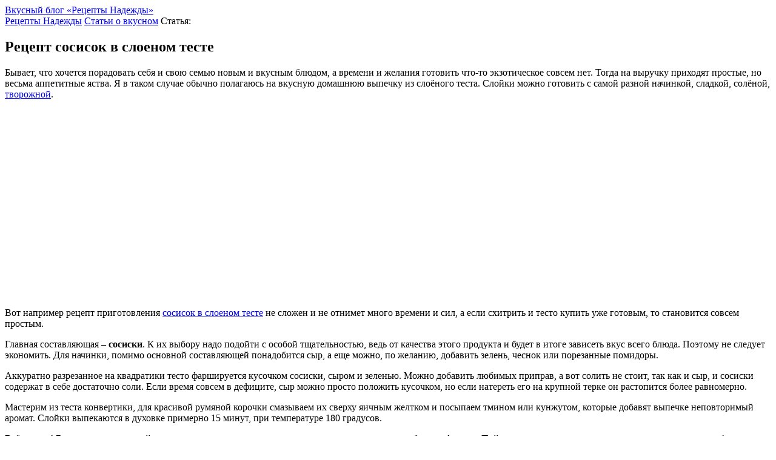

--- FILE ---
content_type: text/html; charset=UTF-8
request_url: https://hope-recipes.ru/stati-o-vkusnom/retsept-sosisok-v-sloenom-teste.html
body_size: 5747
content:
<!DOCTYPE html><html lang="ru-RU"><head><meta charset="UTF-8"><meta name="viewport" content="width=device-width, initial-scale=1"><title>Рецепт сосисок в слоеном тесте « Рецепты Надежды</title><meta name="description" content="Бывает, что хочется порадовать себя и свою семью новым и вкусным блюдом, а времени и желания готовить что-то экзотическое совсем…"><link rel="canonical" href="https://hope-recipes.ru/stati-o-vkusnom/retsept-sosisok-v-sloenom-teste.html"><link rel="stylesheet" href="https://hope-recipes.ru/wp-content/cache/autoptimize/css/autoptimize_single_3d85a4b429f41ae4c0467663843c0ff0.css?v20160114" id="style-css"><link rel="shortcut icon" href="/favicon.png"><link rel="alternate" type="application/rss+xml" title="Рецепты Надежды. Кулинарный блог «Рецепты Надежды» &#8212; вкусный блог рецептов, опробованных лично" href="https://feeds.feedburner.com/hope-recipes" /><link rel='dns-prefetch' href='//s.w.org' /></head><body class="post-template-default single single-post postid-3801 single-format-standard"><div id="page-wrapper"><div id="main-wrapper"><div id="main"><header id="hat-wrapper"><a href="https://hope-recipes.ru/" title="Главная">Вкусный блог «Рецепты Надежды»</a></header><article id="content" itemscope itemtype="http://data-vocabulary.org/Recipe"><div id="breadcrumbs" itemscope itemtype="http://data-vocabulary.org/Breadcrumb"> <a href="http://hope-recipes.ru/">Рецепты Надежды</a> <span itemprop="title" class="brCrumb"><a href="/?cat=140" itemprop="url">Статьи о вкусном</a></span> <span itemprop="title" class="brCrumb">Статья:</span></div><header><h1 id="header-home" itemprop="name">Рецепт сосисок в слоеном тесте</h1></header><p>Бывает, что хочется порадовать себя и свою семью новым и вкусным блюдом, а времени и желания готовить что-то экзотическое совсем нет. Тогда на выручку приходят простые, но весьма аппетитные яства. Я в таком случае обычно полагаюсь на вкусную домашнюю выпечку из слоёного теста. Слойки можно готовить с самой разной начинкой, сладкой, солёной, <a href="https://hope-recipes.ru/stati-o-vkusnom/pechyom-sloyki-s-tvorogom.html">творожной</a>.</p> <noscript><img class="aligncenter size-full wp-image-3802" alt="Готовим сосиски в слоёном тесте" src="https://hope-recipes.ru/wp-content/uploads/2013/02/Sosiski-v-teste.jpg" width="600" height="307" /></noscript><img class="lazyload aligncenter size-full wp-image-3802" alt="Готовим сосиски в слоёном тесте" src='data:image/svg+xml,%3Csvg%20xmlns=%22http://www.w3.org/2000/svg%22%20viewBox=%220%200%20600%20307%22%3E%3C/svg%3E' data-src="https://hope-recipes.ru/wp-content/uploads/2013/02/Sosiski-v-teste.jpg" width="600" height="307" /><div style="clear:both" id="yandex_rtb_R-A-85727-2"></div> <script>(window.yaContextCb = window.yaContextCb||[]).push(()=>{
  Ya.Context.AdvManager.render({
    renderTo: 'yandex_rtb_R-A-85727-2',
    blockId: 'R-A-85727-2'
  })
})</script> <p>Вот например рецепт приготовления <a href="https://hope-recipes.ru/baking/pechyom-sloyki-sosiski-v-teste-s-syirom-i-kunzhutom.html">сосисок в слоеном тесте</a> не сложен и не отнимет много времени и сил, а если схитрить и тесто купить уже готовым, то становится совсем простым.</p><p>Главная составляющая – <strong>сосиски</strong>. К их выбору надо подойти с особой тщательностью, ведь от качества этого продукта и будет в итоге зависеть вкус всего блюда. Поэтому не следует экономить. Для начинки, помимо основной составляющей понадобится сыр, а еще можно, по желанию, добавить зелень, чеснок или порезанные помидоры.</p><p>Аккуратно разрезанное на квадратики тесто фаршируется кусочком сосиски, сыром и зеленью. Можно добавить любимых приправ, а вот солить не стоит, так как и сыр, и сосиски содержат в себе достаточно соли. Если время совсем в дефиците, сыр можно просто положить кусочком, но если натереть его на крупной терке он растопится более равномерно.</p><p>Мастерим из теста конвертики, для красивой румяной корочки смазываем их сверху яичным желтком и посыпаем тмином или кунжутом, которые добавят выпечке неповторимый аромат. Слойки выпекаются в духовке примерно 15 минут, при температуре 180 градусов.</p><p>Всё готово! Блюдо идеально подойдет для неторопливого домашнего чаепития за просмотром любимого фильма. Пойду размораживать слоеное тесто, приятного аппетита!</p><div id="adv-endpost"><div style="clear:both" id="yandex_rtb_R-A-85727-3"></div> <script>(window.yaContextCb = window.yaContextCb||[]).push(()=>{
  Ya.Context.AdvManager.render({
    renderTo: 'yandex_rtb_R-A-85727-3',
    blockId: 'R-A-85727-3'
  })
})</script></div><div class="teasing-title"><p>Всем интересно Ваше мнение!</p></div><p class="teasing-desc center">Не уходите по-английски! <noscript><img src="https://hope-recipes.ru/wp-content/plugins/qipsmiles/smiles/stop.gif" alt="Постойте!"></noscript><img class="lazyload" src='data:image/svg+xml,%3Csvg%20xmlns=%22http://www.w3.org/2000/svg%22%20viewBox=%220%200%20210%20140%22%3E%3C/svg%3E' data-src="https://hope-recipes.ru/wp-content/plugins/qipsmiles/smiles/stop.gif" alt="Постойте!"><br> Чуть ниже есть формы комментариев. <noscript><img src="https://hope-recipes.ru/wp-content/plugins/qipsmiles/smiles/bravo.gif" alt="Комплименты приветствутся!"></noscript><img class="lazyload" src='data:image/svg+xml,%3Csvg%20xmlns=%22http://www.w3.org/2000/svg%22%20viewBox=%220%200%20210%20140%22%3E%3C/svg%3E' data-src="https://hope-recipes.ru/wp-content/plugins/qipsmiles/smiles/bravo.gif" alt="Комплименты приветствутся!"></p><section id="related-items"><a href="https://hope-recipes.ru/baking/pirozhki-spiralki-oni-zhe-sosiski-v-teste.html"><noscript><img width="150" height="150" src="https://hope-recipes.ru/wp-content/uploads/2016/01/IMG_7701-150x150.jpg" class="attachment-thumbnail size-thumbnail wp-post-image" alt="Сосиски в тесте в духовке" /></noscript><img width="150" height="150" src='data:image/svg+xml,%3Csvg%20xmlns=%22http://www.w3.org/2000/svg%22%20viewBox=%220%200%20150%20150%22%3E%3C/svg%3E' data-src="https://hope-recipes.ru/wp-content/uploads/2016/01/IMG_7701-150x150.jpg" class="lazyload attachment-thumbnail size-thumbnail wp-post-image" alt="Сосиски в тесте в духовке" /> Пирожки-спиральки они же сосиски в тесте</a><a href="https://hope-recipes.ru/stati-o-vkusnom/sosiski-v-teste-v-duhovke.html"><noscript><img width="150" height="150" src="https://hope-recipes.ru/wp-content/uploads/2013/03/Sosiski-v-teste-v-duhovke-150x150.jpg" class="attachment-thumbnail size-thumbnail wp-post-image" alt="Печем слойки сосиски в тесте" /></noscript><img width="150" height="150" src='data:image/svg+xml,%3Csvg%20xmlns=%22http://www.w3.org/2000/svg%22%20viewBox=%220%200%20150%20150%22%3E%3C/svg%3E' data-src="https://hope-recipes.ru/wp-content/uploads/2013/03/Sosiski-v-teste-v-duhovke-150x150.jpg" class="lazyload attachment-thumbnail size-thumbnail wp-post-image" alt="Печем слойки сосиски в тесте" /> Сосиски в тесте в духовке</a><a href="https://hope-recipes.ru/stati-o-vkusnom/pechyom-sloyki-s-tvorogom.html"><noscript><img width="150" height="150" src="https://hope-recipes.ru/wp-content/uploads/2013/02/sladkie-sloyki-150x150.jpg" class="attachment-thumbnail size-thumbnail wp-post-image" alt="Слойки с творогом к чаю" /></noscript><img width="150" height="150" src='data:image/svg+xml,%3Csvg%20xmlns=%22http://www.w3.org/2000/svg%22%20viewBox=%220%200%20150%20150%22%3E%3C/svg%3E' data-src="https://hope-recipes.ru/wp-content/uploads/2013/02/sladkie-sloyki-150x150.jpg" class="lazyload attachment-thumbnail size-thumbnail wp-post-image" alt="Слойки с творогом к чаю" /> Печём слойки с творогом</a><a href="https://hope-recipes.ru/stati-o-vkusnom/sloyki-s-syirom-i-kunzhutom.html"><noscript><img width="150" height="150" src="https://hope-recipes.ru/wp-content/uploads/2013/02/Sloyki-s-syirom-150x150.jpg" class="attachment-thumbnail size-thumbnail wp-post-image" alt="Домашняя выпечка с кунжутом и сыром из слоеного теста" /></noscript><img width="150" height="150" src='data:image/svg+xml,%3Csvg%20xmlns=%22http://www.w3.org/2000/svg%22%20viewBox=%220%200%20150%20150%22%3E%3C/svg%3E' data-src="https://hope-recipes.ru/wp-content/uploads/2013/02/Sloyki-s-syirom-150x150.jpg" class="lazyload attachment-thumbnail size-thumbnail wp-post-image" alt="Домашняя выпечка с кунжутом и сыром из слоеного теста" /> Слойки с сыром и кунжутом</a></section><p id="related-collections" class="center">Рекомендую тематические подборки рецептов: <a href="https://hope-recipes.ru/tema/vypechka">выпечка</a> <a href="https://hope-recipes.ru/tema/sosiski">сосиски</a> <a href="https://hope-recipes.ru/#content">новые рецепты</a></p><footer><div  style="text-align:center" class="share42init"  data-url="https://hope-recipes.ru/stati-o-vkusnom/retsept-sosisok-v-sloenom-teste.html" data-title="Рецепт сосисок в слоеном тесте" data-path="https://npps.biz/share42-nadya/"></div><p class="center teasing-desc">Участники <span class="vk-group-link">моей группы ВКонтакте</span> получают свежие рецепты первыми. Присоединяйся!</p><div id="vk_group_hope_recipes"></div><div id="comments"><h3>1 комментарий</h3><ol class="commentlist"><li><div class="comment-area" id="comment-31545" data-a="146cfb498f083ebae92ee6f400268f30" data-u="duzhesmachno•ru "> <cite>Ирина</cite><p class="comment-date">Отзыв написан 29 апреля 2013 в 20:20</p><p>Ой, аж слюнки потекли. Вкуснотище, а еще наверно хорошо для пикника приготовить.</p></div></li></ol><div id="respond"><form action="https://hope-recipes.ru/wp-comments-post.php" method="post" id="commentform"><p class="respond_title">Ваш комментарий <a rel="nofollow" id="cancel-comment-reply-link" href="/stati-o-vkusnom/retsept-sosisok-v-sloenom-teste.html#respond" style="display:none;">отменить ответ</a></p><p><label for="author"><input name="author" id="author" value=""> Ваше имя</label></p><p><textarea autocomplete="nope"  id="7a7a622b1a"  name="7a7a622b1a"   rows="7" cols="64" title="Пишите здесь Ваше мнение"></textarea><textarea id="comment" aria-hidden="true" name="comment" autocomplete="nope" style="padding:0;clip:rect(1px, 1px, 1px, 1px);position:absolute !important;white-space:nowrap;height:1px;width:1px;overflow:hidden;" tabindex="-1"></textarea><script type="text/javascript">document.getElementById("comment").setAttribute( "id", "938eb27f6477045060ad0af3e6d43d66" );document.getElementById("7a7a622b1a").setAttribute( "id", "comment" );</script></p><p>При желании (<span class="bold">не обязательно</span>) можете сообщить свои контакты:</p><p><label for="email"><input name="email" id="email" value=""> e-mail (<span class="bold">конфиденциально: не публикуется</span>)</label></p><p><label for="url"><input name="url" id="url" value=""> ваш сайт или страничка</label></p><p><input name="submit" type="submit" id="submit" value="Опубликовать" /> <input type='hidden' name='comment_post_ID' value='3801' id='comment_post_ID' /> <input type='hidden' name='comment_parent' id='comment_parent' value='0' /></p> <label>Нажимая кнопку "Опубликовать" вы принимаете <a rel="nofollow" href="https://npps.biz/legalinfo.php?s=hope-recipes.ru" target="_blank">соглашение</a> на обработку персональных данных</label></form></div></div></footer></article><footer id="copyright"> <a href="https://hope-recipes.ru/">«Рецепты Надежды»: вкусный блог</a> © 2010-2026<nav id="footer-menu"> <a href="/?page_id=7459">Статьи о вкусном</a> <a href="/?page_id=397">Копилка вкусных блогов</a> <a href="/?page_id=2">О блоге рецептов</a> <a href="/?page_id=13">Об авторе</a></nav></footer></div></div><aside id="sidebar"><div id="sticker-wrapper"><nav id="menu"><ul><li class="cat-item cat-item-8"><a href="https://hope-recipes.ru/baking" >Выпечка</a></li><li class="cat-item cat-item-10"><a href="https://hope-recipes.ru/desserts" >Десерты</a></li><li class="cat-item cat-item-12"><a href="https://hope-recipes.ru/snacks" >Закуски</a></li><li class="cat-item cat-item-97"><a href="https://hope-recipes.ru/na-zavtrak" >На завтрак</a></li><li class="cat-item cat-item-11"><a href="https://hope-recipes.ru/drink" >Напитки</a></li><li class="cat-item cat-item-7"><a href="https://hope-recipes.ru/hot" >Основные блюда</a></li><li class="cat-item cat-item-1"><a href="https://hope-recipes.ru/salads" >Салаты</a></li><li class="cat-item cat-item-37"><a href="https://hope-recipes.ru/sousy-i-pripravy" >Соусы и приправы</a></li><li class="cat-item cat-item-9"><a href="https://hope-recipes.ru/soup" >Супы</a></li></ul><ul id="menu-tosidebar" class="menu"><li id="menu-item-9172" class="menu-item menu-item-type-post_type menu-item-object-page menu-item-9172"><a href="https://hope-recipes.ru/bluda-postnoy-kuhni">Блюда постной кухни</a></li><li id="menu-item-9259" class="menu-item menu-item-type-custom menu-item-object-custom menu-item-9259"><a href="http://salaty.hope-recipes.ru/prazdnichnyie-salatyi?from=hr">Праздничные салаты</a></li></ul></nav></div><div id="fixed-panel-v2-wrapper"></div></aside></div> <noscript><style>.lazyload{display:none;}</style></noscript><script data-noptimize="1">window.lazySizesConfig=window.lazySizesConfig||{};window.lazySizesConfig.loadMode=1;</script><script async data-noptimize="1" src='https://hope-recipes.ru/wp-content/plugins/autoptimize/classes/external/js/lazysizes.min.js?ao_version=2.7.8'></script><script type='text/javascript' src='https://hope-recipes.ru/wp-includes/js/wp-embed.min.js?ver=4.9.28'></script> <script>( function( d, w, f, a, i ) {

var yaP = {};
yaP.body = d.getElementsByTagName('body')[0].getAttribute('class').split(/\s+/);
yaP.user = d.querySelector('#wp-admin-bar-user-info .username');
yaP.user = (null!==yaP.user ? yaP.user.innerText : "guest");

var c = 'yandex_metrika_callbacks';
( w[c] = w[c] || [] ).push( function() {
	try {
		w.yaCounter7719262 = new Ya.Metrika( {
			id: 7719262,
			//webvisor:true,
			clickmap: true,
			trackLinks: true,
			accurateTrackBounce: true,
			params: yaP
		} );
	} catch(e) { }
} );

a = [ '/vk.com/js/api/openapi.js'
	, '/mc.yandex.ru/metrika/watch.js'
	];
if ( w.adsbygoogle ) a.push( '/pagead2.googlesyndication.com/pagead/js/adsbygoogle.js' );
if ( w['yaContextCb'] ) a.push( '/yandex.ru/ads/system/context.js' );
a.push( '/hope-recipes.ru/wp-includes/js/jquery/jquery.js' );
a.push( '/hope-recipes.ru/wp-content/themes/hr.2015/functions.js?ver1765697999' );
a.push( '/npps.biz/share42-nadya/share42.js' );
 
f = function ( u, n, s, f ) {
	n = d.getElementsByTagName( 'script' )[0];
	s = d.createElement( 'script' );
	s.type = 'text/javascript';
	s.async = true;
	s.src = 'https:/'+ u;
	f = function () { n.parentNode.insertBefore(s, n); };
	if ( '[object Opera]' == w.opera )
		d.addEventListener("DOMContentLoaded", f, false);
	else f();
};
for ( i = 0; i < a.length; i++ ) f( a[i] );

} )( document, window );</script> <link rel="stylesheet" href="https://hope-recipes.ru/wp-content/cache/autoptimize/css/autoptimize_single_650a2384ff2419c41e86370b646531f2.css?v3"><link rel="stylesheet" href="https://fonts.googleapis.com/css?family=PT+Sans:400,400italic&subset=cyrillic"></body></html>